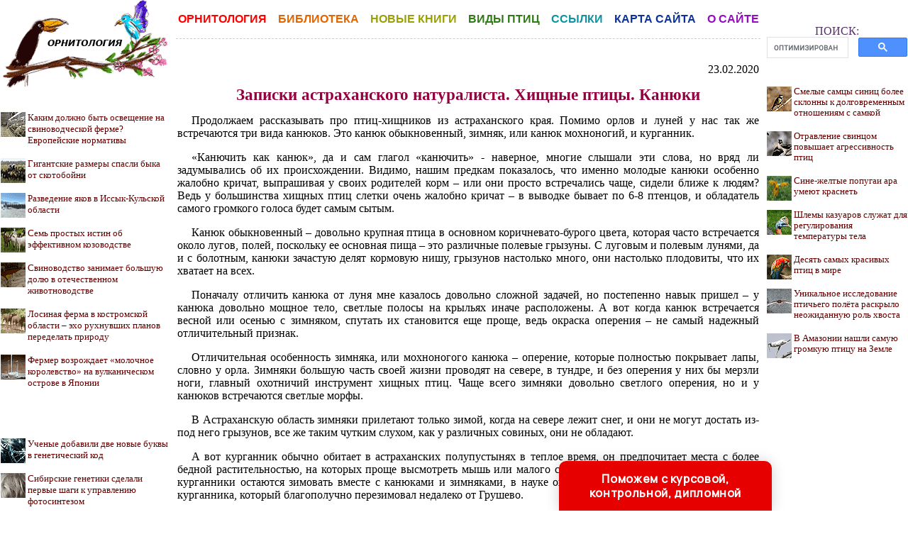

--- FILE ---
content_type: text/html
request_url: http://ornithology.su/news/item/f00/s09/n0000955/index.shtml
body_size: 29701
content:
<html>
<head>
<title>Записки астраханского натуралиста. Хищные птицы. Канюки</title>
<meta name="author" content="E-Mail webmaster.innobi@gmail.com">
<meta http-equiv="Last-Modified" content="Sat, 20 June 2020 12:06:00 GMT">
<meta name="viewport" content="width=device-width, initial-scale=1">
<meta name="Keywords" content="">
<meta name="Description" content="Продолжаем рассказывать про птиц-хищников из астраханского края. Помимо орлов и луней у нас так же встречаются три вида канюков. Это канюк обыкновенный, зимняк, или канюк мохноногий, и курганник.">
<meta name="CategoryOfItem" content="Виды птиц">
<meta name="Year" content="2020">
<meta name="Month" content="02">
<meta name="Day" content="23">
<meta http-equiv="content-type" content="text/html; charset=windows-1251">
</head>
<LINK HREF="../../../../../maincss.css" REL="STYLESHEET" TYPE="text/css">
<body>
<table border='0' cellpadding='0' cellspacing='0' width='100%'>
 <tr valign='top'>
  <td width='240'>
   <a href='http://ornithology.su/' title='Орнитология'><img src='http://ornithology.su/pic/logo_m.gif' border='0' width='240' height='124' title='Библиотека по орнитологии'></a>
   
  <br>
  <div id='recartAnimalia' class='recomendContL'></div>
  <br>
  
   <div align='center'>

<!-- Yandex.RTB R-A-354479-3 -->
<div id='yandex_rtb_R-A-354479-3'></div>
<script type='text/javascript'>
    (function(w, d, n, s, t) {
        w[n] = w[n] || [];
        w[n].push(function() {
            Ya.Context.AdvManager.render({
                blockId: 'R-A-354479-3',
                renderTo: 'yandex_rtb_R-A-354479-3',
                async: true
            });
        });
        t = d.getElementsByTagName('script')[0];
        s = d.createElement('script');
        s.type = 'text/javascript';
        s.src = '//an.yandex.ru/system/context.js';
        s.async = true;
        t.parentNode.insertBefore(s, t);
    })(this, this.document, 'yandexContextAsyncCallbacks');
</script>

  </div>
  <br>
  <div id='recartGenetiku' class='recomendContL'></div>
  <br>
  <div align='center'>

<script async src='//pagead2.googlesyndication.com/pagead/js/adsbygoogle.js'></script>
<!-- ornithology-240-400 -->
<ins class='adsbygoogle'
     style='display:inline-block;width:240px;height:400px'
     data-ad-client='ca-pub-2081848650862327'
     data-ad-slot='4562160760'></ins>
<script>
(adsbygoogle = window.adsbygoogle || []).push({});
</script>

   </div>
  <br>
  <div id='recartPaleontology' class='recomendContL'></div>
  <br>
  </td>
  <td valign='top' width='*'>
  
  	<div align='center'>
<div style='margin-left: 8px; margin-right: 8px; border-bottom: 1px dashed #CCCCCC;'>

<br>

   <a href='http://ornithology.su/news/index.shtml' title='Статьи по орнитологии' style='color: #ff0000; text-decoration: none; font-family: sans-serif; font-weight: bold; font-size: 12pt;'>ОРНИТОЛОГИЯ</a>&nbsp;&nbsp;&nbsp;
   <a href='http://ornithology.su/books/index.shtml' title='Книги по орнитологии' style='color: #e26500; text-decoration: none; font-family: sans-serif; font-weight: bold; font-size: 12pt;'>БИБЛИОТЕКА</a>&nbsp;&nbsp;&nbsp;
   <a href='http://ornithology.su/books.shtml' title='Новые книги о птицах' style='color: #9ba102; text-decoration: none; font-family: sans-serif; font-weight: bold; font-size: 12pt; margin-top: 15px;'><nobr>НОВЫЕ КНИГИ</nobr></a>&nbsp;&nbsp;&nbsp;
   <a href='http://ornithology.su/birds/index.shtml' title='Виды птиц' style='color: #307b15; text-decoration: none; font-family: sans-serif; font-weight: bold; font-size: 12pt; margin-top: 15px;'><nobr>ВИДЫ ПТИЦ</nobr></a>&nbsp;&nbsp;&nbsp;
   <a href='http://ornithology.su/catalog/index.shtml' title='Сайты по орнитологии' style='color: #0c95a1; text-decoration: none; font-family: sans-serif; font-weight: bold; font-size: 12pt; margin-top: 15px;'>ССЫЛКИ</a>&nbsp;&nbsp;&nbsp;
   <a href='http://ornithology.su/sitemap/index.shtml' title='Карта образовательных проектов' style='color: #0b319d; text-decoration: none; font-family: sans-serif; font-weight: bold; font-size: 12pt; margin-top: 15px;'><nobr>КАРТА САЙТА</nobr></a>&nbsp;&nbsp;&nbsp;
   <a href='http://ornithology.su/about/author.shtml' title='Информация о сайте ОРНИТОЛОГИЯ' style='color: #930dbf; text-decoration: none; font-family: sans-serif; font-weight: bold; font-size: 12pt; margin-top: 15px;'><nobr>О САЙТЕ</nobr></a>

<br><br>
   
</div>

<!-- Yandex.RTB R-A-354479-1 -->
<div id='yandex_rtb_R-A-354479-1'></div>
<script type='text/javascript'>
    (function(w, d, n, s, t) {
        w[n] = w[n] || [];
        w[n].push(function() {
            Ya.Context.AdvManager.render({
                blockId: 'R-A-354479-1',
                renderTo: 'yandex_rtb_R-A-354479-1',
                async: true
            });
        });
        t = d.getElementsByTagName('script')[0];
        s = d.createElement('script');
        s.type = 'text/javascript';
        s.src = '//an.yandex.ru/system/context.js';
        s.async = true;
        t.parentNode.insertBefore(s, t);
    })(this, this.document, 'yandexContextAsyncCallbacks');
</script>

   </div>
   <br>
  
<!-- google_ad_section_start -->

<p class="ephigr">23.02.2020</p>
<h1>Записки астраханского натуралиста. Хищные птицы. Канюки</h1>
<p>
Продолжаем рассказывать про птиц-хищников из астраханского края. Помимо орлов и луней у нас так же встречаются три вида канюков. Это канюк обыкновенный, зимняк, или канюк мохноногий, и курганник. 
</p>
<p>
 «Канючить как канюк», да и сам глагол «канючить» - наверное, многие слышали эти слова, но вряд ли задумывались об их происхождении. Видимо, нашим предкам показалось, что именно молодые канюки особенно жалобно кричат, выпрашивая у своих родителей корм – или они просто встречались чаще, сидели ближе к людям? Ведь у большинства хищных птиц слетки очень жалобно кричат – в выводке бывает по 6-8 птенцов, и обладатель самого громкого голоса будет самым сытым. 
</p>
<p>
 Канюк обыкновенный – довольно крупная птица в основном коричневато-бурого цвета, которая часто встречается около лугов, полей, поскольку ее основная пища – это различные полевые грызуны. С луговым и полевым лунями, да и с болотным, канюки зачастую делят кормовую нишу, грызунов настолько много, они настолько плодовиты, что их хватает на всех. 
</p>
<p>
 Поначалу отличить канюка от луня мне казалось довольно сложной задачей, но постепенно навык пришел – у канюка довольно мощное тело, светлые полосы на крыльях иначе расположены. А вот когда канюк встречается весной или осенью с зимняком, спутать их становится еще проще, ведь окраска оперения – не самый надежный отличительный признак. 
</p>
<p>
 Отличительная особенность зимняка, или мохноногого канюка – оперение, которые полностью покрывает лапы, словно у орла. Зимняки большую часть своей жизни проводят на севере, в тундре, и без оперения у них бы мерзли ноги, главный охотничий инструмент хищных птиц. Чаще всего зимняки довольно светлого оперения, но и у канюков встречаются светлые морфы. 
</p>
<p>
 В Астраханскую область зимняки прилетают только зимой, когда на севере лежит снег, и они не могут достать из-под него грызунов, все же таким чутким слухом, как у различных совиных, они не обладают. 
</p>
<p>
 А вот курганник обычно обитает в астраханских полупустынях в теплое время, он предпочитает места с более бедной растительностью, на которых проще высмотреть мышь или малого суслика. Впрочем, случаи когда молодые курганники остаются зимовать вместе с канюками и зимняками, в науке описаны – да и мне довелось наблюдать курганника, который благополучно перезимовал недалеко от Грушево. 
</p>
<p>
 Серьезная проблема для курганников (помимо опасности погибнуть от столкновения с ЛЭП) – места для гнездования, деревья в полупустынях встречаются редко, зачастую они довольно слабые и низкие. А поскольку сами гнезда они не строят, предпочитая отбирать готовые у ворон или грачей, квартирный вопрос стоит для них достаточно остро. И воронье гнездо надо еще переоборудовать, расширить, укрепить… 
</p>
<p>
 В качестве строительного материала курганники все чаще собирают различные мусор, обрывки пластиковых пакетов, это не только портит кадры фотографам, но и может быть смертельно опасно для птенцов, которые в этом мусоре могут запутаться и погибнуть. Надеюсь, последние годы, когда пластика в полупустынях все же стало поменьше, скажутся положительно и на гнездах курганников и прочих степных птиц. 
</p>
<p>
 Канюки и луни – самые обычные крупные хищные птицы европейской части России, а продолжим разговор о семействе ястребиных мы рассказом об осоеде и скопе , но в одном из последующих выпусков нашей рубрики. 
</p>
<br><p>Источники:</p>
<ol>
<li><a href="https://punkt-a.info/news/glavnoe/zapiski-astrakhanskogo-naturalista-khishchnye-ptitsy-kanyuki?sphrase_id=76433">Пункт А</a>
</ol>

 <!--Rating@Mail.ru counter-->
	<script language="javascript" type="text/javascript"><!--
	d=document;var a='';a+=';r='+escape(d.referrer);js=10;//--></script>
	<script language="javascript1.1" type="text/javascript"><!--
	a+=';j='+navigator.javaEnabled();js=11;//--></script>
	<script language="javascript1.2" type="text/javascript"><!--
	s=screen;a+=';s='+s.width+'*'+s.height;
	a+=';d='+(s.colorDepth?s.colorDepth:s.pixelDepth);js=12;//--></script>
	<script language="javascript1.3" type="text/javascript"><!--
	js=13;//--></script><script language="javascript" type="text/javascript"><!--
	d.write('<img src="http://dc.c2.b9.a1.top.mail.ru/counter'+'?id=1649675;js='+js+
	a+';rand='+Math.random()+'" height="1" width="1" alt="top.mail.ru" border="0">');
	if(11<js)d.write('<'+'!-- ')//--></script>
	<noscript><img src="http://dc.c2.b9.a1.top.mail.ru/counter?js=na;id=1649675" 
	height="1" width="1" alt="top.mail.ru" border="0"></noscript>
	<script language="javascript" type="text/javascript"><!--
	if(11<js)d.write('--'+'>');//--></script>
	<!--// Rating@Mail.ru counter-->

<!--LiveInternet counter--><script type="text/javascript"><!--
new Image().src = "//counter.yadro.ru/hit?r"+
escape(document.referrer)+((typeof(screen)=="undefined")?"":
";s"+screen.width+"*"+screen.height+"*"+(screen.colorDepth?
screen.colorDepth:screen.pixelDepth))+";u"+escape(document.URL)+
";"+Math.random();//--></script><!--/LiveInternet-->

<p><script type="text/javascript">
<!--
var _acic={dataProvider:10};(function(){var e=document.createElement("script");e.type="text/javascript";e.async=true;e.src="https://www.acint.net/aci.js";var t=document.getElementsByTagName("script")[0];t.parentNode.insertBefore(e,t)})()
//-->
</script>
</p>
<p>
   </p>
<br>
<!-- google_ad_section_end -->

<div align='center'>

<!-- Yandex.RTB R-A-354479-2 -->
<div id='yandex_rtb_R-A-354479-2'></div>
<script type='text/javascript'>
    (function(w, d, n, s, t) {
        w[n] = w[n] || [];
        w[n].push(function() {
            Ya.Context.AdvManager.render({
                blockId: 'R-A-354479-2',
                renderTo: 'yandex_rtb_R-A-354479-2',
                async: true
            });
        });
        t = d.getElementsByTagName('script')[0];
        s = d.createElement('script');
        s.type = 'text/javascript';
        s.src = '//an.yandex.ru/system/context.js';
        s.async = true;
        t.parentNode.insertBefore(s, t);
    })(this, this.document, 'yandexContextAsyncCallbacks');
</script>

</div>
<br>

  </td>
  <td valign='top' width='200px'>
  
   <div align='center'>
    <table border='0' cellpadding='0' cellspacing='0' width='198'>
	 <tr>
	  <td align='center'>
	   <br><br><div class='search'>ПОИСК:</div>
	   
<script>
  (function() {
    var cx = 'partner-pub-2081848650862327:fj718ylb862';
    var gcse = document.createElement('script');
    gcse.type = 'text/javascript';
    gcse.async = true;
    gcse.src = 'https://cse.google.com/cse.js?cx=' + cx;
    var s = document.getElementsByTagName('script')[0];
    s.parentNode.insertBefore(gcse, s);
  })();
</script>
<gcse:searchbox-only></gcse:searchbox-only>

      </td>
     </tr>
    </table>
   </div>     

   <div id='recartOrnitholog' class='recomendCont'></div>
   <br>
   <div align='center'>
   
<script async src='//pagead2.googlesyndication.com/pagead/js/adsbygoogle.js'></script>
<!-- ergo-adapt-vert -->
<ins class='adsbygoogle'
     style='display:block'
     data-ad-client='ca-pub-2081848650862327'
     data-ad-slot='2044273595'
     data-ad-format='auto'
     data-full-width-responsive='true'></ins>
<script>
     (adsbygoogle = window.adsbygoogle || []).push({});
</script>
	
   </div>

   <div id='recartAnimal' class='recomendCont'></div>
   <br>
   <div align='center'>
   
<script async src='//pagead2.googlesyndication.com/pagead/js/adsbygoogle.js'></script>
<!-- ergo-adapt-vert -->
<ins class='adsbygoogle'
     style='display:block'
     data-ad-client='ca-pub-2081848650862327'
     data-ad-slot='2044273595'
     data-ad-format='auto'
     data-full-width-responsive='true'></ins>
<script>
     (adsbygoogle = window.adsbygoogle || []).push({});
</script>
	
   </div>

   <div id='recartBiology' class='recomendCont'></div>
   <br>  
  </td>
 </tr>
 
 <tr>
  <td colspan='3' height='24px' background='http://ornithology.su/pic/bgbottom.gif'></td>
 </tr>
 
 <tr>
  <td colspan='2' height='24px' bgcolor='#B458D4'>
   <div style='margin-left: 15; margin-right: 15; margin-top: 5; margin-bottom: 5;'>
    <font color=#ffffff size=-1>
     <b>© ORNITHOLOGY.SU, 2001-2020</b>
     <br>При использовании материалов сайта активная ссылка обязательна:
     <br>http://ornithology.su/ '<b>Орнитология</b>' 
	</font>
   </div>	
  </td>
  <td bgcolor='#B458D4'>
   <div align='center'>
    <!--Rating@Mail.ru logo-->
	<a target='_top' href='http://top.mail.ru/jump?from=1649675'>
	<img src='http://dc.c2.b9.a1.top.mail.ru/counter?id=1649675;t=69;l=1' 
	border='0' height='31' width='38' alt='Рейтинг@Mail.ru'></a>
	<!--// Rating@Mail.ru logo-->

<!--LiveInternet logo--><a href='//www.liveinternet.ru/click'
target='_blank'><img src='//counter.yadro.ru/logo?45.1'
title='LiveInternet'
alt='' border='0' width='31' height='31'/></a><!--/LiveInternet-->
   </div>
  </td>
 </tr>
 
</table>


<script language='JavaScript' src='http://ornithology.su/ssi/rc.js'></script>
<script language='JavaScript' src='http://animalkingdom.su/ssi/rc.js'></script>
<script language='JavaScript' src='http://biologylib.ru/ssi/rc.js'></script>
<script language='JavaScript' src='http://animalialib.ru/ssi/rc.js'></script>
<script language='JavaScript' src='http://genetiku.ru/ssi/rc.js'></script>
<script language='JavaScript' src='http://paleontologylib.ru/ssi/rc.js'></script>

<div class="pop-transformer-form pop-vertical-form" style="color: #2C3F57;display: flex;align-items: center;flex-direction: column;border-radius: 10px 10px 0px 0px;box-sizing: border-box;font-family: 'Manrope', sans-serif;-webkit-webkit-box-shadow: 0px 0px 19px 0px rgba(0, 0, 0, 0.18);-moz-box-shadow: 0px 0px 19px 0px rgba(0, 0, 0, 0.18);box-shadow: 0px 0px 19px 0px rgba(0, 0, 0, 0.18); z-index:99999999999999;">
<link rel="preconnect" href="https://fonts.gstatic.com">
<link href="https://fonts.googleapis.com/css2?family=Manrope:wght@500&display=swap" rel="stylesheet">
<script type="text/javascript">
function setCursorPosition(e,t){if(t.focus(),t.setSelectionRange)t.setSelectionRange(e,e);else if(t.createTextRange){var n=t.createTextRange();n.collapse(!0),n.moveEnd("character",e),n.moveStart("character",e),n.select()}}
function mask(e){1===this.value.length&&(this.value="+7"+this.value);var t=this.placeholder,n=0,a=t.replace(/\D/g,""),s=this.value.replace(/\D/g,"");a.length>=s.length&&(s=a),t=t.replace(/[_\d]/g,function(e){return s.charAt(n++)||"_"}),this.value=t,(n=t.lastIndexOf(s.substr(-1)))<t.length&&t!=this.placeholder?n++:n=t.indexOf("_"),setCursorPosition(n,this)}
window.addEventListener("DOMContentLoaded",function(){var form=document.getElementById("pop-ffpdsdc55e").querySelector("#pop-Phone").addEventListener("input",mask,!1)});function hwValidatepop(r){var e=!0;["WorkType","Topic","Email","Phone","pp-checkbox"].forEach((r)=>{var inputs=document.getElementById("pop-ffpdsdc55e").elements;var o=inputs[r];if(!o.value||""===o.value||!o.validity.valid)return o.classList.add("pop-transformer-form-input-error"),void(e=!1);if("WorkType"===r&&document.querySelector("option[disabled].pop-work-type-option").value===o.value)return o.classList.add("pop-transformer-form-input-error"),void(e=!1);o.classList.remove("pop-transformer-form-input-error")}),e&&r.submit()}
function openform(id){var className=document.getElementById(id).className;if(className.indexOf(' pop-expanded')==-1){className+=' pop-expanded';document.getElementById('checkmark').style.display='inline-block'}else{className=className.replace(' pop-expanded','');document.getElementById('checkmark').style.display='none'}
document.getElementById(id).className=className;return!1};setTimeout(function(){var className=document.getElementById('pop-ffpdsdc55e').className;if(className.indexOf(' pop-expanded')==-1){className+=' pop-expanded';document.getElementById('checkmark').style.display='inline-block'}
document.getElementById('pop-ffpdsdc55e').className=className},8000)
</script>

<style type="text/css">
.pop-transformer-form-title-minimal{font-size:16px; z-index:99999999999999; font-weight:700;line-height:20px;color:#FFF;background-color:#e60000;text-align:center;letter-spacing:.65px;margin-bottom:0px; padding:15px 20px;border-radius: 10px 10px 0px 00px;cursor:pointer;}.pop-someinputs{display:none}.pop-transformer-form{padding:0px 60px 40px 60px;color:#2c3f57;background-color:#FFF;z-index:9999999999;max-width:830px;min-width:380px;display:flex;align-items:center;flex-direction:column;border-radius:10px; box-sizing:border-box; position:fixed; right:15%; bottom:0px;}@media (max-width: 768px) {.pop-transformer-form{right:50%;margin-right:-150px;}}.pop-transformer-form-title{font-size:24px;font-weight:700;margin-bottom:20px;line-height:30px;text-align:center;letter-spacing:.65px}.pop-transformer-form-description{position:relative;display:flex;align-items:center;margin-bottom:20px;font-size:12px;letter-spacing:-.21px}.pop-transformer-form-description::after{display:inline-block;position:absolute;left:0;top:5px;width:20px;height:20px}.pop-transformer-form-form{opacity: 0; padding: 0px 20px 0px 20px; margin:0; max-height: 0;overflow: hidden;-moz-transition: opacity .7s, max-height .7s;-ms-transition: opacity 1s, max-height .7s;transition: opacity 1s, max-height .7s;_display: none;}.pop-expanded {max-height: 500px;opacity: 1;_display: block;align-items:center;}.pop-transformer-form-description::before{content:"";display:inline-block;min-height:40px;min-width:40px;box-shadow:0 2px 5px rgba(0,0,0,.15);border-radius:100%;margin-right:10px;background:url("data:image/svg+xml,%3Csvg xmlns='http://www.w3.org/2000/svg' width='19.511' height='18.001' viewBox='0 0 19.511 18.001'%3E%3Cg transform='translate(-258.25 -1591.25)'%3E%3Cg transform='translate(259 1592)'%3E%3Cpath d='M0,6.2A3.1,3.1,0,0,0,3.1,3.1,3.1,3.1,0,0,0,0,0' transform='translate(13.085 1.005)' fill='none' stroke='%232c3f57' stroke-linecap='round' stroke-linejoin='round' stroke-miterlimit='10' stroke-width='1.5'/%3E%3Cpath d='M0,0A10.241,10.241,0,0,1,1.519.219,2.5,2.5,0,0,1,3.347,1.265a1.474,1.474,0,0,1,0,1.264A2.521,2.521,0,0,1,1.519,3.579' transform='translate(14.51 10.568)' fill='none' stroke='%232c3f57' stroke-linecap='round' stroke-linejoin='round' stroke-miterlimit='10' stroke-width='1.5'/%3E%3Cpath d='M6.428,0C9.9,0,12.857.525,12.857,2.623S9.914,5.266,6.428,5.266C2.961,5.266,0,4.741,0,2.642S2.942,0,6.428,0Z' transform='translate(0 11.235)' fill='none' stroke='%232c3f57' stroke-linecap='round' stroke-linejoin='round' stroke-miterlimit='10' stroke-width='1.5'/%3E%3Cpath d='M4.119,8.24a4.12,4.12,0,1,1,4.12-4.12A4.1,4.1,0,0,1,4.119,8.24Z' transform='translate(2.309 0)' fill='none' stroke='%232c3f57' stroke-linecap='round' stroke-linejoin='round' stroke-miterlimit='10' stroke-width='1.5'/%3E%3C/g%3E%3C/g%3E%3C/svg%3E%0A") center no-repeat}.pop-transformer-form-inputs-container{display:flex;flex-wrap:wrap;justify-content:space-between;margin:0 -15px}.pop-transformer-form-input{width:44%;box-sizing: border-box;border:1px solid #dce0e7;border-radius:5px;max-height:40px;outline:0;padding:10px 15px;-webkit-appearance:none;font-size:14px;flex-grow:1;cursor:pointer;margin:0 15px 15px 15px;background-color:#fff}#pop-WorkType{height:38px; line-height:18px;appearance:none;background: url("data:image/svg+xml,%3Csvg xmlns='http://www.w3.org/2000/svg' width='20' height='20' viewBox='0 0 20 20'%3E%3Cg id='Сгруппировать_7' data-name='Сгруппировать 7' transform='translate(-260 -10)'%3E%3Cg id='down-arrow' transform='translate(-115 -150)'%3E%3Cpath id='Контур_1' data-name='Контур 1' d='M1730,165l5,5,5-5' transform='translate(-1350 2.5)' fill='none' stroke='%232c3f57' stroke-linecap='round' stroke-linejoin='round' stroke-width='1.5'/%3E%3Crect id='Прямоугольник_4' data-name='Прямоугольник 4' width='20' height='20' transform='translate(375 160)' fill='none'/%3E%3C/g%3E%3C/g%3E%3C/svg%3E%0A") no-repeat;background-position:calc(100% - 10px);}.pop-transformer-form-input[type=number]::-webkit-inner-spin-button,.pop-transformer-form-input[type=number]::-webkit-outer-spin-button{opacity:1}.pop-transformer-form-input:focus{border-color:#0f61fe}.pop-transformer-form-input-error{border-color:#fe0000;background:url("data:image/svg+xml,%3Csvg xmlns='http://www.w3.org/2000/svg' width='15.997' height='14.5' viewBox='0 0 15.997 14.5'%3E%3Cg transform='translate(-367 -222.5)'%3E%3Cpath d='M7.46,3.193a2.273,2.273,0,0,1,3.937,0l5.733,10.019a2.241,2.241,0,0,1-1.968,3.345H3.695a2.241,2.241,0,0,1-1.968-3.345l2-3.5Z' transform='translate(365.571 220.443)' fill='%23fe0000'/%3E%3Ccircle cx='0.8' cy='0.8' r='0.8' transform='translate(374.2 232)' fill='%23fff'/%3E%3Crect width='1.5' height='4' rx='0.75' transform='translate(374.25 227)' fill='%23fff'/%3E%3C/g%3E%3C/svg%3E") no-repeat;background-position:calc(100% - 10px) center}#pop-Requirements,.pop-pp-checkbox-container{display:flex;font-size:11px;align-items:center}#pop-Requirements::placeholder{line-height:1.5;letter-spacing:-.28px;font-size:14px;font-family:Manrope,sans-serif}#pop-pp-checkbox-pop-ffpdsdc55e{position:absolute;z-index:-1;opacity:0}#pop-pp-checkbox-pop-ffpdsdc55e+label{user-select:none;position:relative;display:flex;align-items:center}#pop-pp-checkbox-pop-ffpdsdc55e+label a{margin-left:3px;color:#0f61fe;text-decoration:none;letter-spacing:-.3px}#pop-pp-checkbox-pop-ffpdsdc55e+label::before{content:"";display:inline-block;width:20px;height:20px;border:1px solid #dce0e7;border-radius:5px;margin-right:9px}#pop-pp-checkbox-pop-ffpdsdc55e.pop-transformer-form-input-error+label::before{border-color:#fe0000}#pop-pp-checkbox-pop-ffpdsdc55e:checked+label::after{content:"";position:absolute;border-left:1px solid #2c3f57;border-bottom:1px solid #2c3f57;left:6px;top:6px;height:5px;width:11px;transform:rotate(-45deg)}.pop-submit-button{color:#fff;font-weight:700;background-color:#e60000;max-height:unset;height:50px;width:290px;margin-top:20px;margin-bottom:0;margin-left:0;margin-right:0;letter-spacing:-.2px}.pop-submit-button:hover{background-color:#fe0000}.pop-vertical-form{min-width:300px;max-width:300px;padding-right:0px;padding-left:0px;padding-bottom:0px}.pop-vertical-form .pop-transformer-form-title{line-height:25px;font-size:18px}.pop-vertical-form .pop-transformer-form-description{order:2;line-height:20px;margin-top:15px;}.pop-vertical-form .pop-transformer-form-description::before{min-height:50px;min-width:50px;background-size:24px 22px;margin-right:20px}.pop-vertical-form .pop-transformer-form-inputs-container{order:1}.pop-vertical-form .pop-transformer-form-submit-container{order:3}.pop-vertical-form .pop-transformer-form-input{width:100%;max-width:unset;}.pop-vertical-form .pop-transformer-form-submit-container{width:100%}.pop-vertical-form .pop-submit-button{margin-bottom:20px;}.checkmark{display:none;width:22px;position:absolute;right:10px;top:10px;height:22px;-ms-transform:rotate(45deg);-webkit-transform:rotate(45deg);transform:rotate(45deg)}.checkmark_stem{position:absolute;width:3px;height:11px;background-color:#FFF;left:12px;top:4px}.checkmark_kick{position:absolute;width:11px;height:3px;background-color:#FFF;left:4px;top:12px}
</style>
<div class="pop-transformer-form-title-minimal" onclick="openform('pop-ffpdsdc55e'); return false">Поможем с курсовой, контрольной, дипломной<span id="checkmark" class="checkmark"><div class="checkmark_stem"></div><div class="checkmark_kick"></div>
</span></div>
<form id="pop-ffpdsdc55e" class="pop-transformer-form-form" method="POST" enctype="multipart/form-data" accept-charset="utf-8" action="https://www.homework.ru/order/form-partner/">
<input type="hidden" name="PartnerId" value="13759"/>
<div class="pop-someinputs"><input name="MyName" id="pop-MyName" type="text" autocomplete="off" placeholder="Имя" value=""><label for="MyName">Имя</label></div>
<div class="pop-transformer-form-description">1500+ квалифицированных специалистов готовы вам помочь</div>
<div class="pop-transformer-form-inputs-container">
<select class="pop-transformer-form-input" name="WorkType" id="pop-WorkType" required><option class="pop-work-type-option" disabled selected>Выберите тип работы</option><option class="pop-work-type-option" value="29">Часть диплома</option><option class="pop-work-type-option" value="13">Дипломная работа</option><option class="pop-work-type-option" value="11">Курсовая работа</option><option class="pop-work-type-option" value="9">Контрольная работа</option><option class="pop-work-type-option" value="54">Решение задач</option><option class="pop-work-type-option" value="6">Реферат</option><option class="pop-work-type-option" value="1">Научно - исследовательская работа</option><option class="pop-work-type-option" value="12">Отчет по практике</option><option class="pop-work-type-option" value="10">Ответы на билеты</option><option class="pop-work-type-option" value="47">Тест/экзамен online</option><option class="pop-work-type-option" value="3">Монография</option><option class="pop-work-type-option" value="7">Эссе</option><option class="pop-work-type-option" value="8">Доклад</option><option class="pop-work-type-option" value="15">Компьютерный набор текста</option><option class="pop-work-type-option" value="18">Компьютерный чертеж</option><option class="pop-work-type-option" value="21">Рецензия</option><option class="pop-work-type-option" value="22">Перевод</option><option class="pop-work-type-option" value="23">Репетитор</option><option class="pop-work-type-option" value="25">Бизнес-план</option><option class="pop-work-type-option" value="26">Конспекты</option><option class="pop-work-type-option" value="30">Проверка качества</option><option class="pop-work-type-option" value="32">Экзамен на сайте</option><option class="pop-work-type-option" value="34">Аспирантский реферат</option><option class="pop-work-type-option" value="4">Магистерская работа</option><option class="pop-work-type-option" value="5">Научная статья</option><option class="pop-work-type-option" value="14">Научный труд</option><option class="pop-work-type-option" value="16">Техническая редакция текста</option><option class="pop-work-type-option" value="17">Чертеж от руки</option><option class="pop-work-type-option" value="19">Диаграммы, таблицы</option><option class="pop-work-type-option" value="20">Презентация к защите</option><option class="pop-work-type-option" value="27">Тезисный план</option><option class="pop-work-type-option" value="28">Речь к диплому</option><option class="pop-work-type-option" value="40">Доработка заказа клиента</option><option class="pop-work-type-option" value="42">Отзыв на диплом</option><option class="pop-work-type-option" value="45">Публикация статьи в ВАК</option><option class="pop-work-type-option" value="51">Публикация статьи в Scopus</option><option class="pop-work-type-option" value="50">Дипломная работа MBA</option><option class="pop-work-type-option" value="46">Повышение оригинальности</option><option class="pop-work-type-option" value="53">Копирайтинг</option><option class="pop-work-type-option" value="55">Другое</option></select>
<input placeholder="Тема работы" type="text" name="Topic" id="pop-Topic" required class="pop-transformer-form-input">
<input placeholder="Электронная почта" type="email" name="Email" id="pop-Email" pattern="[A-Za-z0-9._%+-]+@[A-Za-z0-9.-]+.[A-Za-z]{1,63}$" required class="pop-transformer-form-input">
<input placeholder="+7 (___) ___-__-__" type="tel" name="Phone" id="pop-Phone" pattern="\+7\s?[\(]{0,1}9[0-9]{2}[\)]{0,1}\s?\d{3}[-]{0,1}\d{2}[-]{0,1}\d{2}" required class="pop-transformer-form-input">
</div>
<div class="pop-transformer-form-submit-container">
<div class="pop-pp-checkbox-container">
<input checked="checked" type="checkbox" name="pp-checkbox" id="pop-pp-checkbox-pop-ffpdsdc55e" required>
<label for="pp-checkbox-pop-ffpdsdc55e">Принимаю<a href="http://www.homeworkpro.ru/about/privacy-policy/?PartnerId=13759" target="_blank">Политику конфиденциальности</a></label></div>
<input type="button" value="Узнать стоимость" name="SubmitButton" class="pop-transformer-form-input pop-submit-button" onclick="hwValidatepop(this.closest('form.pop-transformer-form-form'))">
</div></form></div>
</body>
</html>

--- FILE ---
content_type: text/html; charset=utf-8
request_url: https://www.google.com/recaptcha/api2/aframe
body_size: 112
content:
<!DOCTYPE HTML><html><head><meta http-equiv="content-type" content="text/html; charset=UTF-8"></head><body><script nonce="Piii2H2RIdsh7iznzZd8hg">/** Anti-fraud and anti-abuse applications only. See google.com/recaptcha */ try{var clients={'sodar':'https://pagead2.googlesyndication.com/pagead/sodar?'};window.addEventListener("message",function(a){try{if(a.source===window.parent){var b=JSON.parse(a.data);var c=clients[b['id']];if(c){var d=document.createElement('img');d.src=c+b['params']+'&rc='+(localStorage.getItem("rc::a")?sessionStorage.getItem("rc::b"):"");window.document.body.appendChild(d);sessionStorage.setItem("rc::e",parseInt(sessionStorage.getItem("rc::e")||0)+1);localStorage.setItem("rc::h",'1769903253556');}}}catch(b){}});window.parent.postMessage("_grecaptcha_ready", "*");}catch(b){}</script></body></html>